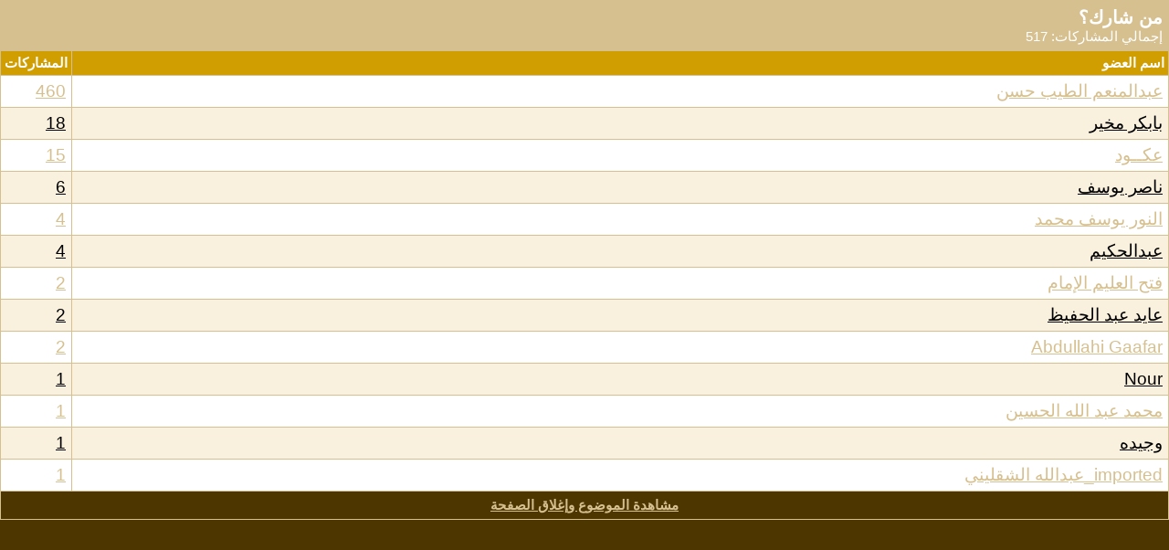

--- FILE ---
content_type: text/html; charset=windows-1256
request_url: http://mail.sudanyat.org/vb/misc.php?do=whoposted&t=62117
body_size: 1996
content:
<!DOCTYPE html PUBLIC "-//W3C//DTD XHTML 1.0 Transitional//EN" "http://www.w3.org/TR/xhtml1/DTD/xhtml1-transitional.dtd">
<html xmlns="http://www.w3.org/1999/xhtml" dir="rtl" lang="ar">
<head>
	<meta http-equiv="Content-Type" content="text/html; charset=windows-1256" />
<meta name="generator" content="vBulletin 3.8.8 Beta 2" />

<meta name="keywords" content="منتدى سودانيات .. تواصل ومحبة" />
<meta name="description" content="منتدى سودانيات .. تواصل ومحبة" />


<!-- CSS Stylesheet -->
<style type="text/css" id="vbulletin_css">
/**
* vBulletin 3.8.8 Beta 2 CSS
* Style: 'sudanyat'; Style ID: 54
*/
@import url("clientscript/vbulletin_css/style-749de7d3-00054.css");
</style>
<link rel="stylesheet" type="text/css" href="clientscript/vbulletin_important.css?v=388b2" />


<!-- / CSS Stylesheet -->

<script type="text/javascript" src="clientscript/yui/yahoo-dom-event/yahoo-dom-event.js?v=388b2"></script>
<script type="text/javascript" src="clientscript/yui/connection/connection-min.js?v=388b2"></script>
<script type="text/javascript">
<!--
var SESSIONURL = "s=ff3bb915a7eb380025f6b1386c2d6bc1&";
var SECURITYTOKEN = "guest";
var IMGDIR_MISC = "images/misc";
var vb_disable_ajax = parseInt("0", 10);
// -->
</script>
<script type="text/javascript" src="clientscript/vbulletin_global.js?v=388b2"></script>
<script type="text/javascript" src="clientscript/vbulletin_menu.js?v=388b2"></script>


	<link rel="alternate" type="application/rss+xml" title="سودانيات .. تواصل ومحبة RSS Feed" href="external.php?type=RSS2" />
	
<script type="text/javascript" src="clientscript/ame.js" ></script>
	<title>من شارك؟ - سودانيات .. تواصل ومحبة</title>
</head>
<body onload="self.focus()" style="margin:0px">

<table class="tborder" cellpadding="6" cellspacing="1" border="0" width="100%">
<tr>
	<td class="tcat" colspan="2">
		من شارك؟
		<div class="smallfont">إجمالي المشاركات: 517</div>
	</td>
</tr>
<tr>
	<td class="thead" width="100%">اسم العضو</td>
	<td class="thead">المشاركات</td>
</tr>
<tr>
	<td class="alt1">
		
			<a href="member.php?s=ff3bb915a7eb380025f6b1386c2d6bc1&amp;u=2307" target="_blank">عبدالمنعم الطيب حسن</a>
		
	</td>
	<td class="alt1"><a href="search.php?s=ff3bb915a7eb380025f6b1386c2d6bc1&amp;do=finduser&amp;userid=2307&amp;searchthreadid=62117" onclick="opener.location=('search.php?s=ff3bb915a7eb380025f6b1386c2d6bc1&amp;do=finduser&amp;userid=2307&amp;searchthreadid=62117'); self.close();">460</a></td>
</tr><tr>
	<td class="alt2">
		
			<a href="member.php?s=ff3bb915a7eb380025f6b1386c2d6bc1&amp;u=851" target="_blank">بابكر مخير</a>
		
	</td>
	<td class="alt2"><a href="search.php?s=ff3bb915a7eb380025f6b1386c2d6bc1&amp;do=finduser&amp;userid=851&amp;searchthreadid=62117" onclick="opener.location=('search.php?s=ff3bb915a7eb380025f6b1386c2d6bc1&amp;do=finduser&amp;userid=851&amp;searchthreadid=62117'); self.close();">18</a></td>
</tr><tr>
	<td class="alt1">
		
			<a href="member.php?s=ff3bb915a7eb380025f6b1386c2d6bc1&amp;u=118" target="_blank">عكــود</a>
		
	</td>
	<td class="alt1"><a href="search.php?s=ff3bb915a7eb380025f6b1386c2d6bc1&amp;do=finduser&amp;userid=118&amp;searchthreadid=62117" onclick="opener.location=('search.php?s=ff3bb915a7eb380025f6b1386c2d6bc1&amp;do=finduser&amp;userid=118&amp;searchthreadid=62117'); self.close();">15</a></td>
</tr><tr>
	<td class="alt2">
		
			<a href="member.php?s=ff3bb915a7eb380025f6b1386c2d6bc1&amp;u=350" target="_blank">ناصر يوسف</a>
		
	</td>
	<td class="alt2"><a href="search.php?s=ff3bb915a7eb380025f6b1386c2d6bc1&amp;do=finduser&amp;userid=350&amp;searchthreadid=62117" onclick="opener.location=('search.php?s=ff3bb915a7eb380025f6b1386c2d6bc1&amp;do=finduser&amp;userid=350&amp;searchthreadid=62117'); self.close();">6</a></td>
</tr><tr>
	<td class="alt1">
		
			<a href="member.php?s=ff3bb915a7eb380025f6b1386c2d6bc1&amp;u=1748" target="_blank">النور يوسف محمد</a>
		
	</td>
	<td class="alt1"><a href="search.php?s=ff3bb915a7eb380025f6b1386c2d6bc1&amp;do=finduser&amp;userid=1748&amp;searchthreadid=62117" onclick="opener.location=('search.php?s=ff3bb915a7eb380025f6b1386c2d6bc1&amp;do=finduser&amp;userid=1748&amp;searchthreadid=62117'); self.close();">4</a></td>
</tr><tr>
	<td class="alt2">
		
			<a href="member.php?s=ff3bb915a7eb380025f6b1386c2d6bc1&amp;u=2772" target="_blank">عبدالحكيم</a>
		
	</td>
	<td class="alt2"><a href="search.php?s=ff3bb915a7eb380025f6b1386c2d6bc1&amp;do=finduser&amp;userid=2772&amp;searchthreadid=62117" onclick="opener.location=('search.php?s=ff3bb915a7eb380025f6b1386c2d6bc1&amp;do=finduser&amp;userid=2772&amp;searchthreadid=62117'); self.close();">4</a></td>
</tr><tr>
	<td class="alt1">
		
			<a href="member.php?s=ff3bb915a7eb380025f6b1386c2d6bc1&amp;u=4942" target="_blank">فتح العليم الإمام</a>
		
	</td>
	<td class="alt1"><a href="search.php?s=ff3bb915a7eb380025f6b1386c2d6bc1&amp;do=finduser&amp;userid=4942&amp;searchthreadid=62117" onclick="opener.location=('search.php?s=ff3bb915a7eb380025f6b1386c2d6bc1&amp;do=finduser&amp;userid=4942&amp;searchthreadid=62117'); self.close();">2</a></td>
</tr><tr>
	<td class="alt2">
		
			<a href="member.php?s=ff3bb915a7eb380025f6b1386c2d6bc1&amp;u=3053" target="_blank">عايد عبد الحفيظ</a>
		
	</td>
	<td class="alt2"><a href="search.php?s=ff3bb915a7eb380025f6b1386c2d6bc1&amp;do=finduser&amp;userid=3053&amp;searchthreadid=62117" onclick="opener.location=('search.php?s=ff3bb915a7eb380025f6b1386c2d6bc1&amp;do=finduser&amp;userid=3053&amp;searchthreadid=62117'); self.close();">2</a></td>
</tr><tr>
	<td class="alt1">
		
			<a href="member.php?s=ff3bb915a7eb380025f6b1386c2d6bc1&amp;u=19" target="_blank">Abdullahi Gaafar</a>
		
	</td>
	<td class="alt1"><a href="search.php?s=ff3bb915a7eb380025f6b1386c2d6bc1&amp;do=finduser&amp;userid=19&amp;searchthreadid=62117" onclick="opener.location=('search.php?s=ff3bb915a7eb380025f6b1386c2d6bc1&amp;do=finduser&amp;userid=19&amp;searchthreadid=62117'); self.close();">2</a></td>
</tr><tr>
	<td class="alt2">
		
			<a href="member.php?s=ff3bb915a7eb380025f6b1386c2d6bc1&amp;u=1991" target="_blank">Nour</a>
		
	</td>
	<td class="alt2"><a href="search.php?s=ff3bb915a7eb380025f6b1386c2d6bc1&amp;do=finduser&amp;userid=1991&amp;searchthreadid=62117" onclick="opener.location=('search.php?s=ff3bb915a7eb380025f6b1386c2d6bc1&amp;do=finduser&amp;userid=1991&amp;searchthreadid=62117'); self.close();">1</a></td>
</tr><tr>
	<td class="alt1">
		
			<a href="member.php?s=ff3bb915a7eb380025f6b1386c2d6bc1&amp;u=5022" target="_blank">محمد عبد الله الحسين</a>
		
	</td>
	<td class="alt1"><a href="search.php?s=ff3bb915a7eb380025f6b1386c2d6bc1&amp;do=finduser&amp;userid=5022&amp;searchthreadid=62117" onclick="opener.location=('search.php?s=ff3bb915a7eb380025f6b1386c2d6bc1&amp;do=finduser&amp;userid=5022&amp;searchthreadid=62117'); self.close();">1</a></td>
</tr><tr>
	<td class="alt2">
		
			<a href="member.php?s=ff3bb915a7eb380025f6b1386c2d6bc1&amp;u=633" target="_blank">وجيده</a>
		
	</td>
	<td class="alt2"><a href="search.php?s=ff3bb915a7eb380025f6b1386c2d6bc1&amp;do=finduser&amp;userid=633&amp;searchthreadid=62117" onclick="opener.location=('search.php?s=ff3bb915a7eb380025f6b1386c2d6bc1&amp;do=finduser&amp;userid=633&amp;searchthreadid=62117'); self.close();">1</a></td>
</tr><tr>
	<td class="alt1">
		
			<a href="member.php?s=ff3bb915a7eb380025f6b1386c2d6bc1&amp;u=3118" target="_blank">imported_عبدالله الشقليني</a>
		
	</td>
	<td class="alt1"><a href="search.php?s=ff3bb915a7eb380025f6b1386c2d6bc1&amp;do=finduser&amp;userid=3118&amp;searchthreadid=62117" onclick="opener.location=('search.php?s=ff3bb915a7eb380025f6b1386c2d6bc1&amp;do=finduser&amp;userid=3118&amp;searchthreadid=62117'); self.close();">1</a></td>
</tr>
<tr>
	<td class="tfoot" colspan="2" align="center"><div class="smallfont">
		<a href="showthread.php?s=ff3bb915a7eb380025f6b1386c2d6bc1&amp;t=62117" onclick="opener.location=('showthread.php?s=ff3bb915a7eb380025f6b1386c2d6bc1&amp;t=62117'); self.close();"><strong>مشاهدة الموضوع وإغلاق الصفحة</strong></a>
	</div></td>
</tr>
</table>

<script defer src="https://static.cloudflareinsights.com/beacon.min.js/vcd15cbe7772f49c399c6a5babf22c1241717689176015" integrity="sha512-ZpsOmlRQV6y907TI0dKBHq9Md29nnaEIPlkf84rnaERnq6zvWvPUqr2ft8M1aS28oN72PdrCzSjY4U6VaAw1EQ==" data-cf-beacon='{"version":"2024.11.0","token":"d29ae964229b4e10bc72d5160622cd26","r":1,"server_timing":{"name":{"cfCacheStatus":true,"cfEdge":true,"cfExtPri":true,"cfL4":true,"cfOrigin":true,"cfSpeedBrain":true},"location_startswith":null}}' crossorigin="anonymous"></script>
</body>
</html>

--- FILE ---
content_type: text/css
request_url: http://mail.sudanyat.org/vb/clientscript/vbulletin_css/style-749de7d3-00054.css
body_size: 1577
content:
body
{
	background: #4d3600;
	color: #b39b64;
	font: 12pt verdana, geneva, lucida, 'lucida grande', arial, helvetica, sans-serif;
	margin: 0px 0px 0px 0px;
	padding: 0px;
}
a:link, body_alink
{
	color: #d6c090;
}
a:visited, body_avisited
{
	color: #CC9933;
}
a:hover, a:active, body_ahover
{
	color: #4D3600;
}
.page
{
	background: #CC9933;
	color: #b39b64;
}
.page a:link, .page_alink
{
	color: #4D3600;
}
.page a:visited, .page_avisited
{
	color: #CC6600;
}
.page a:hover, .page a:active, .page_ahover
{
	color: #CC6600;
}
td, th, p, li
{
	font: 14pt verdana, geneva, lucida, 'lucida grande', arial, helvetica, sans-serif;
	border: 0px solid #FFFFFF;
}
.tborder
{
	background: #D6C090;
	color: #b39b64;
	border: 0px solid #3a2820;
}
.tcat
{
	background: url(http://www.sudanyat.org/upload/uploads/kh4.gif) repeat-x top left;
	color: #FFFFFF;
	font: bold 15pt verdana, geneva, lucida, 'lucida grande', arial, helvetica, sans-serif;
	border: 0px solid #a99d83;
}
.tcat a:link, .tcat_alink
{
	color: #FFFFFF;
	text-decoration: none;
}
.tcat a:visited, .tcat_avisited
{
	color: #000000;
	text-decoration: none;
}
.tcat a:hover, .tcat a:active, .tcat_ahover
{
	color: #4D3600;
}
.thead
{
	background: #D19E02;
	color: #FFFFFF;
	font: bold 15px arial, helvetica, sans-serif;
}
.thead a:link, .thead_alink
{
	color: #FFFFFF;
}
.thead a:visited, .thead_avisited
{
	color: #FFCC66;
}
.thead a:hover, .thead a:active, .thead_ahover
{
	color: #000000;
}
.tfoot
{
	background: #4D3600;
	color: #d6c090;
	border: 0px solid #f4dca4;
}
.tfoot a:link, .tfoot_alink
{
	color: #d6c090;
}
.tfoot a:visited, .tfoot_avisited
{
	color: #FFFFFF;
}
.tfoot a:hover, .tfoot a:active, .tfoot_ahover
{
	color: #FFFFFF;
}
.alt1, .alt1Active
{
	background: #FFFFFF;
	color: #000000;
}
.alt2, .alt2Active
{
	background: #f9f1de;
	color: #8e764c;
}
.alt2 a:link, .alt2_alink, .alt2Active a:link, .alt2Active_alink
{
	color: #000000;
}
.inlinemod
{
	background: #f5e3b8;
	color: #000000;
}
.wysiwyg
{
	background: #FFFFFF;
	color: #000000;
	font: 14pt verdana, geneva, lucida, 'lucida grande', arial, helvetica, sans-serif;
	margin: 5px 10px 10px 10px;
	padding: 0px;
}
.wysiwyg a:link, .wysiwyg_alink
{
	color: #663333;
}
.wysiwyg a:visited, .wysiwyg_avisited
{
	color: #FF0000;
}
.wysiwyg a:hover, .wysiwyg a:active, .wysiwyg_ahover
{
	color: #000000;
}
textarea, .bginput
{
	font: 14pt verdana, geneva, lucida, 'lucida grande', arial, helvetica, sans-serif;
}
.bginput option, .bginput optgroup
{
	font-size: 14pt;
	font-family: verdana, geneva, lucida, 'lucida grande', arial, helvetica, sans-serif;
}
.button
{
	background: #ded7cd;
	color: #000000;
	font: 15px verdana, geneva, lucida, 'lucida grande', arial, helvetica, sans-serif;
}
select
{
	font: 15px verdana, geneva, lucida, 'lucida grande', arial, helvetica, sans-serif;
}
option, optgroup
{
	font-size: 15px;
	font-family: verdana, geneva, lucida, 'lucida grande', arial, helvetica, sans-serif;
}
.smallfont
{
	font: 15px verdana, geneva, lucida, 'lucida grande', arial, helvetica, sans-serif;
}
.time
{
	background: transparent;
	color: #4d3600;
}
.navbar
{
	background: transparent;
	color: #000000;
	font: 16px verdana, geneva, lucida, 'lucida grande', arial, helvetica, sans-serif;
}
.highlight
{
	color: #FF0000;
	font-weight: bold;
}
.fjsel
{
	color: #866926;
}
.fjdpth0
{
	background: #F7F7F7;
	color: #000000;
}
.panel
{
	background: #f5e3b8;
	color: #846620;
	padding: 10px;
	border: 1px outset;
}
.panelsurround
{
	background: #846620;
	color: #b39b64;
}
legend
{
	background: transparent;
	color: #b39b64;
	font: 15px tahoma, verdana, geneva, lucida, 'lucida grande', arial, helvetica, sans-serif;
}
.vbmenu_control
{
	background: #4D3600 url(http://www.sudanyat.org/upload/uploads/sd-bar.png) repeat-x top left;
	color: #FFFFFF;
	font: bold 16px arial, helvetica, sans-serif;
	padding: 3px 6px 3px 6px;
	white-space: nowrap;
}
.vbmenu_control a:link, .vbmenu_control_alink
{
	color: #FFFFFF;
	text-decoration: none;
}
.vbmenu_control a:visited, .vbmenu_control_avisited
{
	color: #FF0000;
	text-decoration: none;
}
.vbmenu_control a:hover, .vbmenu_control a:active, .vbmenu_control_ahover
{
	color: #FFFFFF;
	text-decoration: underline;
}
.vbmenu_popup
{
	background: #FFFFFF;
	color: #000000;
	border: 1px solid #0B198C;
}
.vbmenu_option
{
	background: #f5e3b8;
	color: #000000;
	font: 15px verdana, geneva, lucida, 'lucida grande', arial, helvetica, sans-serif;
	white-space: nowrap;
	cursor: pointer;
}
.vbmenu_option a:link, .vbmenu_option_alink
{
	color: #362601;
	text-decoration: none;
}
.vbmenu_option a:visited, .vbmenu_option_avisited
{
	color: #FF6633;
	text-decoration: none;
}
.vbmenu_option a:hover, .vbmenu_option a:active, .vbmenu_option_ahover
{
	color: #FFFFFF;
	text-decoration: none;
}
.vbmenu_hilite
{
	background: #866926;
	color: #FFFFFF;
	font: 15px verdana, geneva, lucida, 'lucida grande', arial, helvetica, sans-serif;
	white-space: nowrap;
	cursor: pointer;
}
.vbmenu_hilite a:link, .vbmenu_hilite_alink
{
	color: #FFFFFF;
	text-decoration: none;
}
.vbmenu_hilite a:visited, .vbmenu_hilite_avisited
{
	color: #FFFFFF;
	text-decoration: none;
}
.vbmenu_hilite a:hover, .vbmenu_hilite a:active, .vbmenu_hilite_ahover
{
	color: #FFFFFF;
	text-decoration: none;
}
/* ***** styling for 'big' usernames on postbit etc. ***** */
.bigusername { font-size: 14pt; }

/* ***** small padding on 'thead' elements ***** */
td.thead, th.thead, div.thead { padding: 4px; }

/* ***** basic styles for multi-page nav elements */
.pagenav a { text-decoration: none; }
.pagenav td { padding: 2px 4px 2px 4px; }

/* ***** de-emphasized text */
.shade, a.shade:link, a.shade:visited { color: #777777; text-decoration: none; }
a.shade:active, a.shade:hover { color: #FF4400; text-decoration: underline; }
.tcat .shade, .thead .shade, .tfoot .shade { color: #DDDDDD; }

/* ***** define margin and font-size for elements inside panels ***** */
.fieldset { margin-bottom: 6px; }
.fieldset, .fieldset td, .fieldset p, .fieldset li { font-size: 11px; }